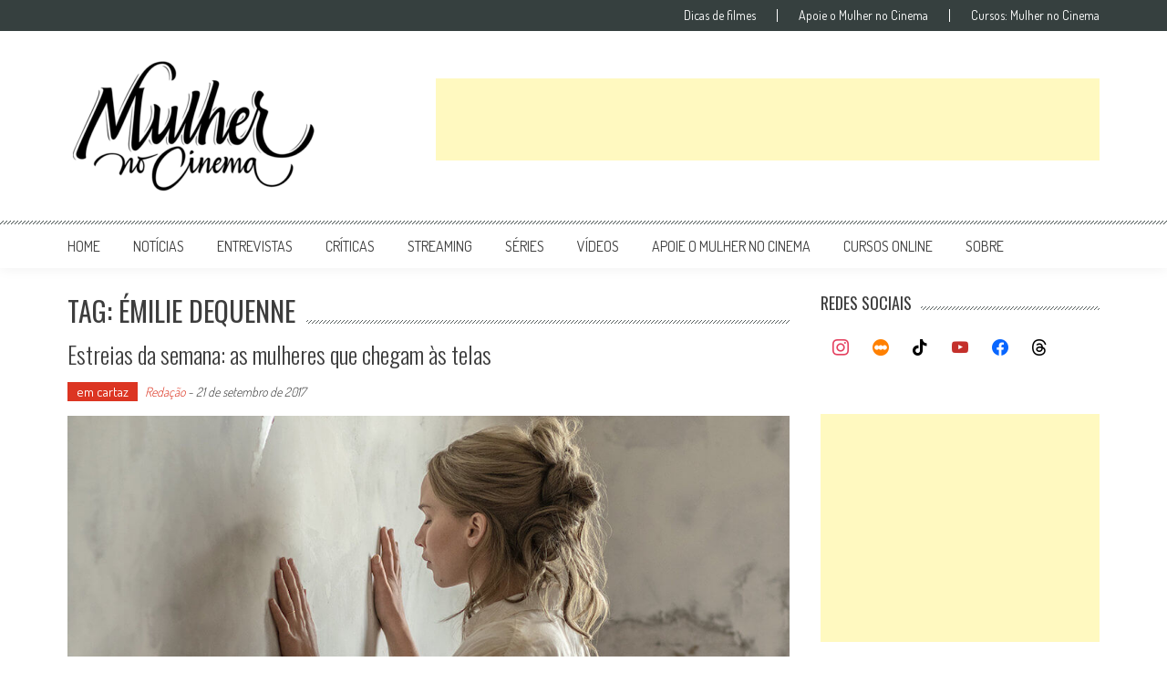

--- FILE ---
content_type: text/html; charset=utf-8
request_url: https://www.google.com/recaptcha/api2/aframe
body_size: 267
content:
<!DOCTYPE HTML><html><head><meta http-equiv="content-type" content="text/html; charset=UTF-8"></head><body><script nonce="bk24Pmx-OeLjNmfsAG2ziw">/** Anti-fraud and anti-abuse applications only. See google.com/recaptcha */ try{var clients={'sodar':'https://pagead2.googlesyndication.com/pagead/sodar?'};window.addEventListener("message",function(a){try{if(a.source===window.parent){var b=JSON.parse(a.data);var c=clients[b['id']];if(c){var d=document.createElement('img');d.src=c+b['params']+'&rc='+(localStorage.getItem("rc::a")?sessionStorage.getItem("rc::b"):"");window.document.body.appendChild(d);sessionStorage.setItem("rc::e",parseInt(sessionStorage.getItem("rc::e")||0)+1);localStorage.setItem("rc::h",'1768996967613');}}}catch(b){}});window.parent.postMessage("_grecaptcha_ready", "*");}catch(b){}</script></body></html>